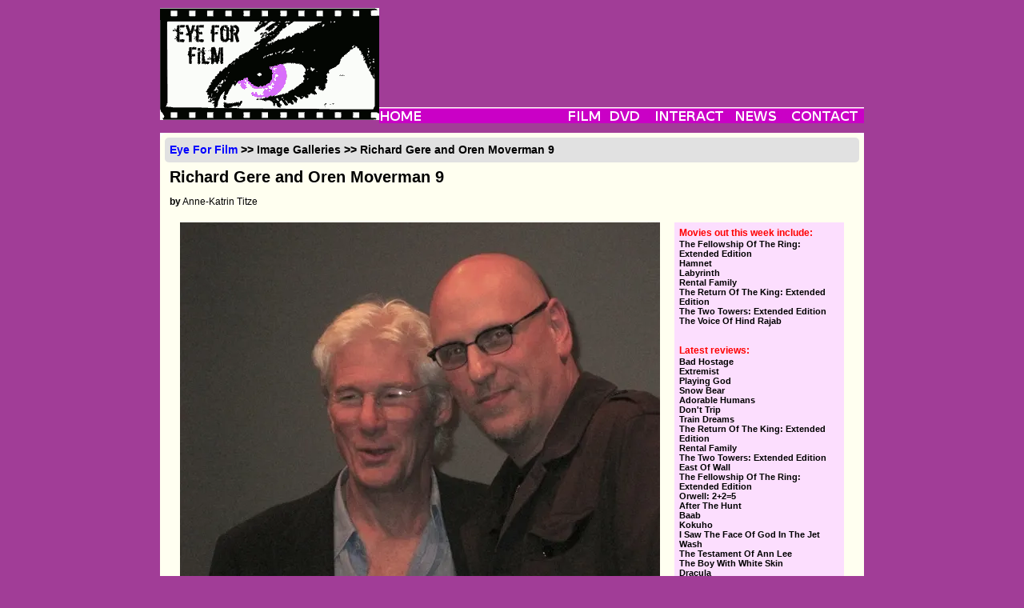

--- FILE ---
content_type: text/html; charset=utf-8
request_url: https://www.eyeforfilm.co.uk/gallery/image/13532
body_size: 7015
content:
<!DOCTYPE html>
<html lang="en">
    <head>
        <title>
            Eye For Film: Richard Gere and Oren Moverman 9
        </title>
        <meta name="google-site-verification"
              content="WNyz9zk_sd5-_PYyE6HZgFGRYmKDR9YaFjWzhIGWivs" />
        
        
        <meta charset="utf-8">
        
            <link rel="stylesheet"
                  type="text/css"
                  media="screen"
                  href="/site_media/site_css.css" />
        
        <link rel="icon" href="/images/favicon.ico" type="image/x-icon" />
        <link type="application/rss+xml"
              rel="alternate"
              title="rss"
              href="/rss_feed.php" />
        
        
    </head>
    <body>
        <div id="allContent">
            
                <div id="topMenu">
    <div id="logo">
        <a href="/">
            <img src="/images/weblogo.png" alt="Eye For Film" />
        </a>
    </div>
    <div id="topMenuUp">
        
            <div style="text-align:center;">
     <script async
             src="https://pagead2.googlesyndication.com/pagead/js/adsbygoogle.js?client=ca-pub-5194852746603783"
             crossorigin="anonymous"></script>
     <!-- Main Banner -->
     <ins class="adsbygoogle"
          style="display:inline-block;
                 width:550px;
                 height:90px"
          data-ad-client="ca-pub-5194852746603783"
          data-ad-slot="0307371797"></ins>
     <script>(adsbygoogle = window.adsbygoogle || []).push({});</script>
</div>

        
    </div>
    <!-- navbar begin -->
    <div id="topMenuDown">
        <ul id="nav">
            <li>
                <a href="/">
                    <img src="/images/navbarh0v0.png" alt="Home" />
                </a>
            </li>
            <li>
                <img class="menubarspacer"
                     src="/images/navbarh0v1.png"
                     style="width:177px"
                     alt="" />
            </li>
            <li>
                <a href="/out_now">
                    <img src="/images/navbarh0v2.png" alt="Film" />
                </a>
                <ul class="menulist">
                    <li>
                        <a href="/out_now">OUT NOW</a>
                    </li>
                    <li>
                        <a href="/coming_soon">COMING SOON</a>
                    </li>
                    <li>
                        <a href="/out_now_us">OUT NOW - US</a>
                    </li>
                    <li>
                        <a href="/coming_soon_us">COMING SOON - US</a>
                    </li>
                    <li>
                        <a href="/festivals">FESTIVALS</a>
                    </li>
                    <li>
                        <a href="/archive">ARCHIVE</a>
                    </li>
                </ul>
            </li>
            <li>
                <a href="/latest_dvd">
                    <img src="/images/navbarh0v3.png" alt="DVD" />
                </a>
                <ul class="menulist">
                    <li>
                        <a href="/latest_dvd">OUT NOW</a>
                    </li>
                    <li>
                        <a href="/archive/dvd">ARCHIVE</a>
                    </li>
                </ul>
            </li>
            <li>
                <a href="/comps/">
                    <img src="/images/navbarh0v4.png" alt="Interact" />
                </a>
                <ul class="menulist">
                    <li>
                        <a href="/comps/">COMPETITIONS</a>
                    </li>
                    <li>
                        <a href="/comps/register/">NEWSLETTER</a>
                    </li>
                </ul>
            </li>
            <li>
                <a href="/newsfeature">
                    <img src="/images/navbarh0v5.png" alt="News" />
                </a>
                <ul class="menulist">
                    <li>
                        <a href="/news/archive">NEWS</a>
                    </li>
                    <li>
                        <a href="/feature/archive/">FEATURES</a>
                    </li>
                    <li>
                        <a href="/gallery/archive">GALLERIES</a>
                    </li>
                </ul>
            </li>
            <li>
                <a href="/contact/">
                    <img src="/images/navbarh0v7.png" alt="Contact" />
                </a>
                <ul class="menulist">
                    <li>
                        <a href="/contact/">ABOUT US</a>
                    </li>
                    <li>
                        <a href="/contact/editorial">EDITORIAL</a>
                    </li>
                    <li>
                        <a href="/contact/advertise">ADVERTISE</a>
                    </li>
                    <li>
                        <a href="/contact/privacy">PRIVACY</a>
                    </li>
                </ul>
            </li>
        </ul>
        <!-- navbar end -->
    </div>
</div>

            
            <div id="mainContent">
                
    <div class="borderlesscontainer">
        
    <h2 class="breadcrumbs">
        <a href="/">Eye For Film</a> &gt;&gt; Image Galleries
        &gt;&gt; Richard Gere and Oren Moverman 9
    </h2>

        
    <div id="articleTitle">
        <h1 class="articleTitleText">Richard Gere and Oren Moverman 9</h1>
        
            <p>
                <strong>by</strong> Anne-Katrin Titze
            </p>
        
        
    </div>

        <div class="articletext">
            
                
                
                
    <div style="text-align:center">
        <a href="/images/newsite/Richard_Gere_Oren_Moverman.jpg">
            <img src="/images/newsite/Richard_Gere_Oren_Moverman_600.webp">
        </a>
        <br />
        <p>Puzzle co-screenwriter Oren Moverman with his The Dinner and Time Out of Mind star Richard Gere</p>
    </div>
    <div style="text-align:center;">
     <script async
             src="https://pagead2.googlesyndication.com/pagead/js/adsbygoogle.js?client=ca-pub-5194852746603783"
             crossorigin="anonymous"></script>
     <!-- Main Banner -->
     <ins class="adsbygoogle"
          style="display:inline-block;
                 width:550px;
                 height:90px"
          data-ad-client="ca-pub-5194852746603783"
          data-ad-slot="0307371797"></ins>
     <script>(adsbygoogle = window.adsbygoogle || []).push({});</script>
</div>


                
                    
<div class="bookmarks">
    <div class="bookmarkheader">Share this with others on...</div>
    <ul>
        <li>
            <img src="/images/design/delicious.png" alt="del.icio.us" />
            <a rel="external"
               title="Post this to Delicious"
               href="https://del.icio.us/post?url= http://www.eyeforfilm.co.uk/gallery/image/13532">Delicious</a>
        </li>
        <li>
            <img src="/images/design/digg.png" alt="digg this" />
            <a rel="external"
               title="Post this to Digg"
               href="https://digg.com/submit?url=http://www.eyeforfilm.co.uk/gallery/image/13532">Digg</a>
        </li>
        <li>
            <img src="/images/design/facebook.png" alt="Post to Facebook" />
            <a rel="external"
               title="Post this to Facebook"
               href="https://www.facebook.com/sharer.php?u=http://www.eyeforfilm.co.uk/gallery/image/13532">Facebook</a>
        </li>
        <li>
            <img src="/images/design/reddit.png" alt="Reddit" />
            <a rel="external"
               title="Post this to reddit"
               href="https://reddit.com/submit?url=http://www.eyeforfilm.co.uk/gallery/image/13532">reddit</a>
        </li>
        <li>
            <img src="/images/design/stumbleupon.png" alt="Stumbleupon" />
            <a rel="external"
               title="Post this to StumbleUpon"
               href="https://www.stumbleupon.com/submit?url=http://www.eyeforfilm.co.uk/gallery/image/13532">StumbleUpon</a>
        </li>
    </ul>
</div>

                
            
        </div>
        
            <div class="secondaryinfo">
                
                    

<script src="https://www.gmodules.com/ig/ifr?url=http://www.google.com/ig/modules/translatemypage.xml&amp;amp;up_source_language=en&amp;w=160&amp;h=60&amp;title=&amp;border=&amp;output=js"></script>



    <div class="reviews-sidebar">
        <p>Movies out this week include:</p>
        
            <a onmouseover="return escape(&#x27;&lt;p&gt;Tellingly, despite all this extra material, the film does not feel slower and does not become boring. If anything, it’s better balanced, with a more fluid sense of momentum.&lt;/p&gt;&lt;p class=\&#x27;quoter\&#x27;&gt;~  Jennie Kermode - &lt;img src=\&#x27;/new_site_media/images/design/star-fill.svg\&#x27; alt=\&#x27;*\&#x27; style=\&#x27;width: 10px; height: 10px; padding: 0.5px;\&#x27; /&gt;&lt;img src=\&#x27;/new_site_media/images/design/star-fill.svg\&#x27; alt=\&#x27;*\&#x27; style=\&#x27;width: 10px; height: 10px; padding: 0.5px;\&#x27; /&gt;&lt;img src=\&#x27;/new_site_media/images/design/star-fill.svg\&#x27; alt=\&#x27;*\&#x27; style=\&#x27;width: 10px; height: 10px; padding: 0.5px;\&#x27; /&gt;&lt;img src=\&#x27;/new_site_media/images/design/star-fill.svg\&#x27; alt=\&#x27;*\&#x27; style=\&#x27;width: 10px; height: 10px; padding: 0.5px;\&#x27; /&gt;&lt;img src=\&#x27;/new_site_media/images/design/star-fill.svg\&#x27; alt=\&#x27;*\&#x27; style=\&#x27;width: 10px; height: 10px; padding: 0.5px;\&#x27; /&gt;&lt;/p&gt; &#x27;)"
               href='/review/the-fellowship-of-the-ring-extended-edition-2001-film-review-by-jennie-kermode'>The Fellowship Of The Ring: Extended Edition</a>
        
            <a onmouseover="return escape(&#x27;&lt;p&gt;The adaptation feels oddly timid and selective.&lt;/p&gt;&lt;p class=\&#x27;quoter\&#x27;&gt;~  Edin Custo - &lt;img src=\&#x27;/new_site_media/images/design/star-fill.svg\&#x27; alt=\&#x27;*\&#x27; style=\&#x27;width: 10px; height: 10px; padding: 0.5px;\&#x27; /&gt;&lt;img src=\&#x27;/new_site_media/images/design/star-fill.svg\&#x27; alt=\&#x27;*\&#x27; style=\&#x27;width: 10px; height: 10px; padding: 0.5px;\&#x27; /&gt;&lt;img src=\&#x27;/new_site_media/images/design/star.svg\&#x27; alt=\&#x27;\&#x27; style=\&#x27;width: 10px; height: 10px; padding: 0.5px;\&#x27; /&gt;&lt;img src=\&#x27;/new_site_media/images/design/star.svg\&#x27; alt=\&#x27;\&#x27; style=\&#x27;width: 10px; height: 10px; padding: 0.5px;\&#x27; /&gt;&lt;img src=\&#x27;/new_site_media/images/design/star.svg\&#x27; alt=\&#x27;\&#x27; style=\&#x27;width: 10px; height: 10px; padding: 0.5px;\&#x27; /&gt;&lt;/p&gt; &#x27;)"
               href='/review/hamnet-2025-film-review-by-edin-custo'>Hamnet</a>
        
            <a onmouseover="return escape(&#x27;&lt;p&gt;There are many scenes delightful to young children which older viewers will find shallow and gimmicky, whilst the younger ones will be left puzzled and bored by the strange romance between Sarah and her enemy.&lt;/p&gt;&lt;p class=\&#x27;quoter\&#x27;&gt;~  Jennie Kermode - &lt;img src=\&#x27;/new_site_media/images/design/star-fill.svg\&#x27; alt=\&#x27;*\&#x27; style=\&#x27;width: 10px; height: 10px; padding: 0.5px;\&#x27; /&gt;&lt;img src=\&#x27;/new_site_media/images/design/star-fill.svg\&#x27; alt=\&#x27;*\&#x27; style=\&#x27;width: 10px; height: 10px; padding: 0.5px;\&#x27; /&gt;&lt;img src=\&#x27;/new_site_media/images/design/star-fill.svg\&#x27; alt=\&#x27;*\&#x27; style=\&#x27;width: 10px; height: 10px; padding: 0.5px;\&#x27; /&gt;&lt;img src=\&#x27;/new_site_media/images/design/star.svg\&#x27; alt=\&#x27;\&#x27; style=\&#x27;width: 10px; height: 10px; padding: 0.5px;\&#x27; /&gt;&lt;img src=\&#x27;/new_site_media/images/design/star.svg\&#x27; alt=\&#x27;\&#x27; style=\&#x27;width: 10px; height: 10px; padding: 0.5px;\&#x27; /&gt;&lt;/p&gt; &#x27;)"
               href='/review/labyrinth-film-review-by-jennie-kermode'>Labyrinth</a>
        
            <a onmouseover="return escape(&#x27;&lt;p&gt;It’s not a showy performance, but it’s a standout.&lt;/p&gt;&lt;p class=\&#x27;quoter\&#x27;&gt;~  Jennie Kermode - &lt;img src=\&#x27;/new_site_media/images/design/star-fill.svg\&#x27; alt=\&#x27;*\&#x27; style=\&#x27;width: 10px; height: 10px; padding: 0.5px;\&#x27; /&gt;&lt;img src=\&#x27;/new_site_media/images/design/star-fill.svg\&#x27; alt=\&#x27;*\&#x27; style=\&#x27;width: 10px; height: 10px; padding: 0.5px;\&#x27; /&gt;&lt;img src=\&#x27;/new_site_media/images/design/star-fill.svg\&#x27; alt=\&#x27;*\&#x27; style=\&#x27;width: 10px; height: 10px; padding: 0.5px;\&#x27; /&gt;&lt;img src=\&#x27;/new_site_media/images/design/star-fill.svg\&#x27; alt=\&#x27;*\&#x27; style=\&#x27;width: 10px; height: 10px; padding: 0.5px;\&#x27; /&gt;&lt;img src=\&#x27;/new_site_media/images/design/star-half.svg\&#x27; alt=\&#x27;1/2\&#x27; style=\&#x27;width: 10px; height: 10px; padding: 0.5px;\&#x27; /&gt;&lt;/p&gt; &#x27;)"
               href='/review/rental-family-2025-film-review-by-jennie-kermode'>Rental Family</a>
        
            <a onmouseover="return escape(&#x27;&lt;p&gt;Numerous small changes work together to change the character of the battle.&lt;/p&gt;&lt;p class=\&#x27;quoter\&#x27;&gt;~  Jennie Kermode - &lt;img src=\&#x27;/new_site_media/images/design/star-fill.svg\&#x27; alt=\&#x27;*\&#x27; style=\&#x27;width: 10px; height: 10px; padding: 0.5px;\&#x27; /&gt;&lt;img src=\&#x27;/new_site_media/images/design/star-fill.svg\&#x27; alt=\&#x27;*\&#x27; style=\&#x27;width: 10px; height: 10px; padding: 0.5px;\&#x27; /&gt;&lt;img src=\&#x27;/new_site_media/images/design/star-fill.svg\&#x27; alt=\&#x27;*\&#x27; style=\&#x27;width: 10px; height: 10px; padding: 0.5px;\&#x27; /&gt;&lt;img src=\&#x27;/new_site_media/images/design/star-fill.svg\&#x27; alt=\&#x27;*\&#x27; style=\&#x27;width: 10px; height: 10px; padding: 0.5px;\&#x27; /&gt;&lt;img src=\&#x27;/new_site_media/images/design/star-fill.svg\&#x27; alt=\&#x27;*\&#x27; style=\&#x27;width: 10px; height: 10px; padding: 0.5px;\&#x27; /&gt;&lt;/p&gt; &#x27;)"
               href='/review/the-return-of-the-king-extended-edition-2003-film-review-by-jennie-kermode'>The Return Of The King: Extended Edition</a>
        
            <a onmouseover="return escape(&#x27;&lt;p&gt;There is more world building here than in any other part of the trilogy, and the additional material means it’s better balanced with character development.&lt;/p&gt;&lt;p class=\&#x27;quoter\&#x27;&gt;~  Jennie Kermode - &lt;img src=\&#x27;/new_site_media/images/design/star-fill.svg\&#x27; alt=\&#x27;*\&#x27; style=\&#x27;width: 10px; height: 10px; padding: 0.5px;\&#x27; /&gt;&lt;img src=\&#x27;/new_site_media/images/design/star-fill.svg\&#x27; alt=\&#x27;*\&#x27; style=\&#x27;width: 10px; height: 10px; padding: 0.5px;\&#x27; /&gt;&lt;img src=\&#x27;/new_site_media/images/design/star-fill.svg\&#x27; alt=\&#x27;*\&#x27; style=\&#x27;width: 10px; height: 10px; padding: 0.5px;\&#x27; /&gt;&lt;img src=\&#x27;/new_site_media/images/design/star-fill.svg\&#x27; alt=\&#x27;*\&#x27; style=\&#x27;width: 10px; height: 10px; padding: 0.5px;\&#x27; /&gt;&lt;img src=\&#x27;/new_site_media/images/design/star-half.svg\&#x27; alt=\&#x27;1/2\&#x27; style=\&#x27;width: 10px; height: 10px; padding: 0.5px;\&#x27; /&gt;&lt;/p&gt; &#x27;)"
               href='/review/the-two-towers-extended-edition-2002-film-review-by-jennie-kermode'>The Two Towers: Extended Edition</a>
        
            <a onmouseover="return escape(&#x27;&lt;p&gt;There is some very good work here, and all of it tempered where it needs to be, to give due prominence to Hind herself.&lt;/p&gt;&lt;p class=\&#x27;quoter\&#x27;&gt;~  Jennie Kermode - &lt;img src=\&#x27;/new_site_media/images/design/star-fill.svg\&#x27; alt=\&#x27;*\&#x27; style=\&#x27;width: 10px; height: 10px; padding: 0.5px;\&#x27; /&gt;&lt;img src=\&#x27;/new_site_media/images/design/star-fill.svg\&#x27; alt=\&#x27;*\&#x27; style=\&#x27;width: 10px; height: 10px; padding: 0.5px;\&#x27; /&gt;&lt;img src=\&#x27;/new_site_media/images/design/star-fill.svg\&#x27; alt=\&#x27;*\&#x27; style=\&#x27;width: 10px; height: 10px; padding: 0.5px;\&#x27; /&gt;&lt;img src=\&#x27;/new_site_media/images/design/star-fill.svg\&#x27; alt=\&#x27;*\&#x27; style=\&#x27;width: 10px; height: 10px; padding: 0.5px;\&#x27; /&gt;&lt;img src=\&#x27;/new_site_media/images/design/star-fill.svg\&#x27; alt=\&#x27;*\&#x27; style=\&#x27;width: 10px; height: 10px; padding: 0.5px;\&#x27; /&gt;&lt;/p&gt; &#x27;)"
               href='/review/the-voice-of-hind-rajab-2025-film-review-by-jennie-kermode'>The Voice Of Hind Rajab</a>
        
    </div>



    
    
    
        <div class="reviews-sidebar">
            <p>Latest reviews:</p>
            
                <a onmouseover="return escape(&#x27;&lt;p&gt;Thorough and forthright.&lt;/p&gt;&lt;p class=\&#x27;quoter\&#x27;&gt;~  Jennie Kermode - &lt;img src=\&#x27;/new_site_media/images/design/star-fill.svg\&#x27; alt=\&#x27;*\&#x27; style=\&#x27;width: 10px; height: 10px; padding: 0.5px;\&#x27; /&gt;&lt;img src=\&#x27;/new_site_media/images/design/star-fill.svg\&#x27; alt=\&#x27;*\&#x27; style=\&#x27;width: 10px; height: 10px; padding: 0.5px;\&#x27; /&gt;&lt;img src=\&#x27;/new_site_media/images/design/star-fill.svg\&#x27; alt=\&#x27;*\&#x27; style=\&#x27;width: 10px; height: 10px; padding: 0.5px;\&#x27; /&gt;&lt;img src=\&#x27;/new_site_media/images/design/star-fill.svg\&#x27; alt=\&#x27;*\&#x27; style=\&#x27;width: 10px; height: 10px; padding: 0.5px;\&#x27; /&gt;&lt;img src=\&#x27;/new_site_media/images/design/star-half.svg\&#x27; alt=\&#x27;1/2\&#x27; style=\&#x27;width: 10px; height: 10px; padding: 0.5px;\&#x27; /&gt;&lt;/p&gt; &#x27;)"
                   href="/review/bad-hostage-2024-film-review-by-jennie-kermode">Bad Hostage</a>
            
                <a onmouseover="return escape(&#x27;&lt;p&gt;The contrast between modern facilities and regressive culture makes a wider point, whilst the strangeness of living with it is reflected in the final scene.&lt;/p&gt;&lt;p class=\&#x27;quoter\&#x27;&gt;~  Jennie Kermode - &lt;img src=\&#x27;/new_site_media/images/design/star-fill.svg\&#x27; alt=\&#x27;*\&#x27; style=\&#x27;width: 10px; height: 10px; padding: 0.5px;\&#x27; /&gt;&lt;img src=\&#x27;/new_site_media/images/design/star-fill.svg\&#x27; alt=\&#x27;*\&#x27; style=\&#x27;width: 10px; height: 10px; padding: 0.5px;\&#x27; /&gt;&lt;img src=\&#x27;/new_site_media/images/design/star-fill.svg\&#x27; alt=\&#x27;*\&#x27; style=\&#x27;width: 10px; height: 10px; padding: 0.5px;\&#x27; /&gt;&lt;img src=\&#x27;/new_site_media/images/design/star-half.svg\&#x27; alt=\&#x27;1/2\&#x27; style=\&#x27;width: 10px; height: 10px; padding: 0.5px;\&#x27; /&gt;&lt;img src=\&#x27;/new_site_media/images/design/star.svg\&#x27; alt=\&#x27;\&#x27; style=\&#x27;width: 10px; height: 10px; padding: 0.5px;\&#x27; /&gt;&lt;/p&gt; &#x27;)"
                   href="/review/extremist-2025-film-review-by-jennie-kermode">Extremist</a>
            
                <a onmouseover="return escape(&#x27;&lt;p&gt;It’s really a multiplicity of interconnected stories.&lt;/p&gt;&lt;p class=\&#x27;quoter\&#x27;&gt;~  Jennie Kermode - &lt;img src=\&#x27;/new_site_media/images/design/star-fill.svg\&#x27; alt=\&#x27;*\&#x27; style=\&#x27;width: 10px; height: 10px; padding: 0.5px;\&#x27; /&gt;&lt;img src=\&#x27;/new_site_media/images/design/star-fill.svg\&#x27; alt=\&#x27;*\&#x27; style=\&#x27;width: 10px; height: 10px; padding: 0.5px;\&#x27; /&gt;&lt;img src=\&#x27;/new_site_media/images/design/star-fill.svg\&#x27; alt=\&#x27;*\&#x27; style=\&#x27;width: 10px; height: 10px; padding: 0.5px;\&#x27; /&gt;&lt;img src=\&#x27;/new_site_media/images/design/star-fill.svg\&#x27; alt=\&#x27;*\&#x27; style=\&#x27;width: 10px; height: 10px; padding: 0.5px;\&#x27; /&gt;&lt;img src=\&#x27;/new_site_media/images/design/star-fill.svg\&#x27; alt=\&#x27;*\&#x27; style=\&#x27;width: 10px; height: 10px; padding: 0.5px;\&#x27; /&gt;&lt;/p&gt; &#x27;)"
                   href="/review/playing-god-2024-film-review-by-jennie-kermode">Playing God</a>
            
                <a onmouseover="return escape(&#x27;&lt;p&gt;Snow Bear has an old fashioned quality which stands out in today’s landscape.&lt;/p&gt;&lt;p class=\&#x27;quoter\&#x27;&gt;~  Jennie Kermode - &lt;img src=\&#x27;/new_site_media/images/design/star-fill.svg\&#x27; alt=\&#x27;*\&#x27; style=\&#x27;width: 10px; height: 10px; padding: 0.5px;\&#x27; /&gt;&lt;img src=\&#x27;/new_site_media/images/design/star-fill.svg\&#x27; alt=\&#x27;*\&#x27; style=\&#x27;width: 10px; height: 10px; padding: 0.5px;\&#x27; /&gt;&lt;img src=\&#x27;/new_site_media/images/design/star-fill.svg\&#x27; alt=\&#x27;*\&#x27; style=\&#x27;width: 10px; height: 10px; padding: 0.5px;\&#x27; /&gt;&lt;img src=\&#x27;/new_site_media/images/design/star-fill.svg\&#x27; alt=\&#x27;*\&#x27; style=\&#x27;width: 10px; height: 10px; padding: 0.5px;\&#x27; /&gt;&lt;img src=\&#x27;/new_site_media/images/design/star.svg\&#x27; alt=\&#x27;\&#x27; style=\&#x27;width: 10px; height: 10px; padding: 0.5px;\&#x27; /&gt;&lt;/p&gt; &#x27;)"
                   href="/review/snow-bear-2025-film-review-by-jennie-kermode">Snow Bear</a>
            
                <a onmouseover="return escape(&#x27;&lt;p&gt;For an anthology movie, Adorable Humans is pretty consistent both in the terms of style and substance.&lt;/p&gt;&lt;p class=\&#x27;quoter\&#x27;&gt;~  Marko Stojiljkovic - &lt;img src=\&#x27;/new_site_media/images/design/star-fill.svg\&#x27; alt=\&#x27;*\&#x27; style=\&#x27;width: 10px; height: 10px; padding: 0.5px;\&#x27; /&gt;&lt;img src=\&#x27;/new_site_media/images/design/star-fill.svg\&#x27; alt=\&#x27;*\&#x27; style=\&#x27;width: 10px; height: 10px; padding: 0.5px;\&#x27; /&gt;&lt;img src=\&#x27;/new_site_media/images/design/star-fill.svg\&#x27; alt=\&#x27;*\&#x27; style=\&#x27;width: 10px; height: 10px; padding: 0.5px;\&#x27; /&gt;&lt;img src=\&#x27;/new_site_media/images/design/star-half.svg\&#x27; alt=\&#x27;1/2\&#x27; style=\&#x27;width: 10px; height: 10px; padding: 0.5px;\&#x27; /&gt;&lt;img src=\&#x27;/new_site_media/images/design/star.svg\&#x27; alt=\&#x27;\&#x27; style=\&#x27;width: 10px; height: 10px; padding: 0.5px;\&#x27; /&gt;&lt;/p&gt; &#x27;)"
                   href="/review/adorable-humans-2025-film-review-by-marko-stojiljkovic">Adorable Humans</a>
            
                <a onmouseover="return escape(&#x27;&lt;p&gt;Kugelman makes a cardinal mistake in the character development department and with casting choices.&lt;/p&gt;&lt;p class=\&#x27;quoter\&#x27;&gt;~  Marko Stojiljkovic - &lt;img src=\&#x27;/new_site_media/images/design/star-fill.svg\&#x27; alt=\&#x27;*\&#x27; style=\&#x27;width: 10px; height: 10px; padding: 0.5px;\&#x27; /&gt;&lt;img src=\&#x27;/new_site_media/images/design/star-fill.svg\&#x27; alt=\&#x27;*\&#x27; style=\&#x27;width: 10px; height: 10px; padding: 0.5px;\&#x27; /&gt;&lt;img src=\&#x27;/new_site_media/images/design/star.svg\&#x27; alt=\&#x27;\&#x27; style=\&#x27;width: 10px; height: 10px; padding: 0.5px;\&#x27; /&gt;&lt;img src=\&#x27;/new_site_media/images/design/star.svg\&#x27; alt=\&#x27;\&#x27; style=\&#x27;width: 10px; height: 10px; padding: 0.5px;\&#x27; /&gt;&lt;img src=\&#x27;/new_site_media/images/design/star.svg\&#x27; alt=\&#x27;\&#x27; style=\&#x27;width: 10px; height: 10px; padding: 0.5px;\&#x27; /&gt;&lt;/p&gt; &#x27;)"
                   href="/review/dont-trip-2025-film-review-by-marko-stojiljkovic">Don&#x27;t Trip</a>
            
                <a onmouseover="return escape(&#x27;&lt;p&gt;There are no doubt those who would argue this magic-hour drenched vision of America through the 1900s is a bit too chocolate-boxy for their liking but the weight of tradition can exert an impressive pull and does so here.&lt;/p&gt;&lt;p class=\&#x27;quoter\&#x27;&gt;~  Amber Wilkinson - &lt;img src=\&#x27;/new_site_media/images/design/star-fill.svg\&#x27; alt=\&#x27;*\&#x27; style=\&#x27;width: 10px; height: 10px; padding: 0.5px;\&#x27; /&gt;&lt;img src=\&#x27;/new_site_media/images/design/star-fill.svg\&#x27; alt=\&#x27;*\&#x27; style=\&#x27;width: 10px; height: 10px; padding: 0.5px;\&#x27; /&gt;&lt;img src=\&#x27;/new_site_media/images/design/star-fill.svg\&#x27; alt=\&#x27;*\&#x27; style=\&#x27;width: 10px; height: 10px; padding: 0.5px;\&#x27; /&gt;&lt;img src=\&#x27;/new_site_media/images/design/star-fill.svg\&#x27; alt=\&#x27;*\&#x27; style=\&#x27;width: 10px; height: 10px; padding: 0.5px;\&#x27; /&gt;&lt;img src=\&#x27;/new_site_media/images/design/star.svg\&#x27; alt=\&#x27;\&#x27; style=\&#x27;width: 10px; height: 10px; padding: 0.5px;\&#x27; /&gt;&lt;/p&gt; &#x27;)"
                   href="/review/train-dreams-2025-film-review-by-amber-wilkinson">Train Dreams</a>
            
                <a onmouseover="return escape(&#x27;&lt;p&gt;Numerous small changes work together to change the character of the battle.&lt;/p&gt;&lt;p class=\&#x27;quoter\&#x27;&gt;~  Jennie Kermode - &lt;img src=\&#x27;/new_site_media/images/design/star-fill.svg\&#x27; alt=\&#x27;*\&#x27; style=\&#x27;width: 10px; height: 10px; padding: 0.5px;\&#x27; /&gt;&lt;img src=\&#x27;/new_site_media/images/design/star-fill.svg\&#x27; alt=\&#x27;*\&#x27; style=\&#x27;width: 10px; height: 10px; padding: 0.5px;\&#x27; /&gt;&lt;img src=\&#x27;/new_site_media/images/design/star-fill.svg\&#x27; alt=\&#x27;*\&#x27; style=\&#x27;width: 10px; height: 10px; padding: 0.5px;\&#x27; /&gt;&lt;img src=\&#x27;/new_site_media/images/design/star-fill.svg\&#x27; alt=\&#x27;*\&#x27; style=\&#x27;width: 10px; height: 10px; padding: 0.5px;\&#x27; /&gt;&lt;img src=\&#x27;/new_site_media/images/design/star-fill.svg\&#x27; alt=\&#x27;*\&#x27; style=\&#x27;width: 10px; height: 10px; padding: 0.5px;\&#x27; /&gt;&lt;/p&gt; &#x27;)"
                   href="/review/the-return-of-the-king-extended-edition-2003-film-review-by-jennie-kermode">The Return Of The King: Extended Edition</a>
            
                <a onmouseover="return escape(&#x27;&lt;p&gt;It’s not a showy performance, but it’s a standout.&lt;/p&gt;&lt;p class=\&#x27;quoter\&#x27;&gt;~  Jennie Kermode - &lt;img src=\&#x27;/new_site_media/images/design/star-fill.svg\&#x27; alt=\&#x27;*\&#x27; style=\&#x27;width: 10px; height: 10px; padding: 0.5px;\&#x27; /&gt;&lt;img src=\&#x27;/new_site_media/images/design/star-fill.svg\&#x27; alt=\&#x27;*\&#x27; style=\&#x27;width: 10px; height: 10px; padding: 0.5px;\&#x27; /&gt;&lt;img src=\&#x27;/new_site_media/images/design/star-fill.svg\&#x27; alt=\&#x27;*\&#x27; style=\&#x27;width: 10px; height: 10px; padding: 0.5px;\&#x27; /&gt;&lt;img src=\&#x27;/new_site_media/images/design/star-fill.svg\&#x27; alt=\&#x27;*\&#x27; style=\&#x27;width: 10px; height: 10px; padding: 0.5px;\&#x27; /&gt;&lt;img src=\&#x27;/new_site_media/images/design/star-half.svg\&#x27; alt=\&#x27;1/2\&#x27; style=\&#x27;width: 10px; height: 10px; padding: 0.5px;\&#x27; /&gt;&lt;/p&gt; &#x27;)"
                   href="/review/rental-family-2025-film-review-by-jennie-kermode">Rental Family</a>
            
                <a onmouseover="return escape(&#x27;&lt;p&gt;There is more world building here than in any other part of the trilogy, and the additional material means it’s better balanced with character development.&lt;/p&gt;&lt;p class=\&#x27;quoter\&#x27;&gt;~  Jennie Kermode - &lt;img src=\&#x27;/new_site_media/images/design/star-fill.svg\&#x27; alt=\&#x27;*\&#x27; style=\&#x27;width: 10px; height: 10px; padding: 0.5px;\&#x27; /&gt;&lt;img src=\&#x27;/new_site_media/images/design/star-fill.svg\&#x27; alt=\&#x27;*\&#x27; style=\&#x27;width: 10px; height: 10px; padding: 0.5px;\&#x27; /&gt;&lt;img src=\&#x27;/new_site_media/images/design/star-fill.svg\&#x27; alt=\&#x27;*\&#x27; style=\&#x27;width: 10px; height: 10px; padding: 0.5px;\&#x27; /&gt;&lt;img src=\&#x27;/new_site_media/images/design/star-fill.svg\&#x27; alt=\&#x27;*\&#x27; style=\&#x27;width: 10px; height: 10px; padding: 0.5px;\&#x27; /&gt;&lt;img src=\&#x27;/new_site_media/images/design/star-half.svg\&#x27; alt=\&#x27;1/2\&#x27; style=\&#x27;width: 10px; height: 10px; padding: 0.5px;\&#x27; /&gt;&lt;/p&gt; &#x27;)"
                   href="/review/the-two-towers-extended-edition-2002-film-review-by-jennie-kermode">The Two Towers: Extended Edition</a>
            
                <a onmouseover="return escape(&#x27;&lt;p&gt;There’s a particularity about this place that is etched into the screen.&lt;/p&gt;&lt;p class=\&#x27;quoter\&#x27;&gt;~  Jennie Kermode - &lt;img src=\&#x27;/new_site_media/images/design/star-fill.svg\&#x27; alt=\&#x27;*\&#x27; style=\&#x27;width: 10px; height: 10px; padding: 0.5px;\&#x27; /&gt;&lt;img src=\&#x27;/new_site_media/images/design/star-fill.svg\&#x27; alt=\&#x27;*\&#x27; style=\&#x27;width: 10px; height: 10px; padding: 0.5px;\&#x27; /&gt;&lt;img src=\&#x27;/new_site_media/images/design/star-fill.svg\&#x27; alt=\&#x27;*\&#x27; style=\&#x27;width: 10px; height: 10px; padding: 0.5px;\&#x27; /&gt;&lt;img src=\&#x27;/new_site_media/images/design/star-fill.svg\&#x27; alt=\&#x27;*\&#x27; style=\&#x27;width: 10px; height: 10px; padding: 0.5px;\&#x27; /&gt;&lt;img src=\&#x27;/new_site_media/images/design/star.svg\&#x27; alt=\&#x27;\&#x27; style=\&#x27;width: 10px; height: 10px; padding: 0.5px;\&#x27; /&gt;&lt;/p&gt; &#x27;)"
                   href="/review/east-of-wall-2025-film-review-by-jennie-kermode">East Of Wall</a>
            
                <a onmouseover="return escape(&#x27;&lt;p&gt;Tellingly, despite all this extra material, the film does not feel slower and does not become boring. If anything, it’s better balanced, with a more fluid sense of momentum.&lt;/p&gt;&lt;p class=\&#x27;quoter\&#x27;&gt;~  Jennie Kermode - &lt;img src=\&#x27;/new_site_media/images/design/star-fill.svg\&#x27; alt=\&#x27;*\&#x27; style=\&#x27;width: 10px; height: 10px; padding: 0.5px;\&#x27; /&gt;&lt;img src=\&#x27;/new_site_media/images/design/star-fill.svg\&#x27; alt=\&#x27;*\&#x27; style=\&#x27;width: 10px; height: 10px; padding: 0.5px;\&#x27; /&gt;&lt;img src=\&#x27;/new_site_media/images/design/star-fill.svg\&#x27; alt=\&#x27;*\&#x27; style=\&#x27;width: 10px; height: 10px; padding: 0.5px;\&#x27; /&gt;&lt;img src=\&#x27;/new_site_media/images/design/star-fill.svg\&#x27; alt=\&#x27;*\&#x27; style=\&#x27;width: 10px; height: 10px; padding: 0.5px;\&#x27; /&gt;&lt;img src=\&#x27;/new_site_media/images/design/star-fill.svg\&#x27; alt=\&#x27;*\&#x27; style=\&#x27;width: 10px; height: 10px; padding: 0.5px;\&#x27; /&gt;&lt;/p&gt; &#x27;)"
                   href="/review/the-fellowship-of-the-ring-extended-edition-2001-film-review-by-jennie-kermode">The Fellowship Of The Ring: Extended Edition</a>
            
                <a onmouseover="return escape(&#x27;&lt;p&gt;Offers food for thought in the realm of a slightly ungainly and sprawling all-you-can-eat buffet rather than a satisfying sit-down feast.&lt;/p&gt;&lt;p class=\&#x27;quoter\&#x27;&gt;~  Amber Wilkinson - &lt;img src=\&#x27;/new_site_media/images/design/star-fill.svg\&#x27; alt=\&#x27;*\&#x27; style=\&#x27;width: 10px; height: 10px; padding: 0.5px;\&#x27; /&gt;&lt;img src=\&#x27;/new_site_media/images/design/star-fill.svg\&#x27; alt=\&#x27;*\&#x27; style=\&#x27;width: 10px; height: 10px; padding: 0.5px;\&#x27; /&gt;&lt;img src=\&#x27;/new_site_media/images/design/star-fill.svg\&#x27; alt=\&#x27;*\&#x27; style=\&#x27;width: 10px; height: 10px; padding: 0.5px;\&#x27; /&gt;&lt;img src=\&#x27;/new_site_media/images/design/star-half.svg\&#x27; alt=\&#x27;1/2\&#x27; style=\&#x27;width: 10px; height: 10px; padding: 0.5px;\&#x27; /&gt;&lt;img src=\&#x27;/new_site_media/images/design/star.svg\&#x27; alt=\&#x27;\&#x27; style=\&#x27;width: 10px; height: 10px; padding: 0.5px;\&#x27; /&gt;&lt;/p&gt; &#x27;)"
                   href="/review/orwell-225-2025-film-review-by-amber-wilkinson">Orwell: 2+2=5</a>
            
                <a onmouseover="return escape(&#x27;&lt;p&gt;Guadagnino is tilting at windmills and there isn’t even any wind.&lt;/p&gt;&lt;p class=\&#x27;quoter\&#x27;&gt;~  Jennie Kermode - &lt;img src=\&#x27;/new_site_media/images/design/star-fill.svg\&#x27; alt=\&#x27;*\&#x27; style=\&#x27;width: 10px; height: 10px; padding: 0.5px;\&#x27; /&gt;&lt;img src=\&#x27;/new_site_media/images/design/star-fill.svg\&#x27; alt=\&#x27;*\&#x27; style=\&#x27;width: 10px; height: 10px; padding: 0.5px;\&#x27; /&gt;&lt;img src=\&#x27;/new_site_media/images/design/star-half.svg\&#x27; alt=\&#x27;1/2\&#x27; style=\&#x27;width: 10px; height: 10px; padding: 0.5px;\&#x27; /&gt;&lt;img src=\&#x27;/new_site_media/images/design/star.svg\&#x27; alt=\&#x27;\&#x27; style=\&#x27;width: 10px; height: 10px; padding: 0.5px;\&#x27; /&gt;&lt;img src=\&#x27;/new_site_media/images/design/star.svg\&#x27; alt=\&#x27;\&#x27; style=\&#x27;width: 10px; height: 10px; padding: 0.5px;\&#x27; /&gt;&lt;/p&gt; &#x27;)"
                   href="/review/after-the-hunt-2025-film-review-by-jennie-kermode">After The Hunt</a>
            
                <a onmouseover="return escape(&#x27;&lt;p&gt;Al Kahja takes a confident but slow-burn approach.&lt;/p&gt;&lt;p class=\&#x27;quoter\&#x27;&gt;~  Amber Wilkinson - &lt;img src=\&#x27;/new_site_media/images/design/star-fill.svg\&#x27; alt=\&#x27;*\&#x27; style=\&#x27;width: 10px; height: 10px; padding: 0.5px;\&#x27; /&gt;&lt;img src=\&#x27;/new_site_media/images/design/star-fill.svg\&#x27; alt=\&#x27;*\&#x27; style=\&#x27;width: 10px; height: 10px; padding: 0.5px;\&#x27; /&gt;&lt;img src=\&#x27;/new_site_media/images/design/star-fill.svg\&#x27; alt=\&#x27;*\&#x27; style=\&#x27;width: 10px; height: 10px; padding: 0.5px;\&#x27; /&gt;&lt;img src=\&#x27;/new_site_media/images/design/star-fill.svg\&#x27; alt=\&#x27;*\&#x27; style=\&#x27;width: 10px; height: 10px; padding: 0.5px;\&#x27; /&gt;&lt;img src=\&#x27;/new_site_media/images/design/star.svg\&#x27; alt=\&#x27;\&#x27; style=\&#x27;width: 10px; height: 10px; padding: 0.5px;\&#x27; /&gt;&lt;/p&gt; &#x27;)"
                   href="/review/baab-2025-film-review-by-amber-wilkinson">Baab</a>
            
                <a onmouseover="return escape(&#x27;&lt;p&gt;The performances are thrilling, emotionally direct and physically exacting, but they function as narrative instruments too.&lt;/p&gt;&lt;p class=\&#x27;quoter\&#x27;&gt;~  Edin Custo - &lt;img src=\&#x27;/new_site_media/images/design/star-fill.svg\&#x27; alt=\&#x27;*\&#x27; style=\&#x27;width: 10px; height: 10px; padding: 0.5px;\&#x27; /&gt;&lt;img src=\&#x27;/new_site_media/images/design/star-fill.svg\&#x27; alt=\&#x27;*\&#x27; style=\&#x27;width: 10px; height: 10px; padding: 0.5px;\&#x27; /&gt;&lt;img src=\&#x27;/new_site_media/images/design/star-fill.svg\&#x27; alt=\&#x27;*\&#x27; style=\&#x27;width: 10px; height: 10px; padding: 0.5px;\&#x27; /&gt;&lt;img src=\&#x27;/new_site_media/images/design/star-fill.svg\&#x27; alt=\&#x27;*\&#x27; style=\&#x27;width: 10px; height: 10px; padding: 0.5px;\&#x27; /&gt;&lt;img src=\&#x27;/new_site_media/images/design/star-half.svg\&#x27; alt=\&#x27;1/2\&#x27; style=\&#x27;width: 10px; height: 10px; padding: 0.5px;\&#x27; /&gt;&lt;/p&gt; &#x27;)"
                   href="/review/kokuho-2025-film-review-by-edin-custo">Kokuho</a>
            
                <a onmouseover="return escape(&#x27;&lt;p&gt;As a ramble through ephemera, it won’t be for everyone but there’s a beguiling quality to many of the moments.&lt;/p&gt;&lt;p class=\&#x27;quoter\&#x27;&gt;~  Amber Wilkinson - &lt;img src=\&#x27;/new_site_media/images/design/star-fill.svg\&#x27; alt=\&#x27;*\&#x27; style=\&#x27;width: 10px; height: 10px; padding: 0.5px;\&#x27; /&gt;&lt;img src=\&#x27;/new_site_media/images/design/star-fill.svg\&#x27; alt=\&#x27;*\&#x27; style=\&#x27;width: 10px; height: 10px; padding: 0.5px;\&#x27; /&gt;&lt;img src=\&#x27;/new_site_media/images/design/star-fill.svg\&#x27; alt=\&#x27;*\&#x27; style=\&#x27;width: 10px; height: 10px; padding: 0.5px;\&#x27; /&gt;&lt;img src=\&#x27;/new_site_media/images/design/star-fill.svg\&#x27; alt=\&#x27;*\&#x27; style=\&#x27;width: 10px; height: 10px; padding: 0.5px;\&#x27; /&gt;&lt;img src=\&#x27;/new_site_media/images/design/star.svg\&#x27; alt=\&#x27;\&#x27; style=\&#x27;width: 10px; height: 10px; padding: 0.5px;\&#x27; /&gt;&lt;/p&gt; &#x27;)"
                   href="/review/i-saw-the-face-of-god-in-the-jet-wash-2025-film-review-by-amber-wilkinson">I Saw The Face Of God In The Jet Wash</a>
            
                <a onmouseover="return escape(&#x27;&lt;p&gt;Made with consummate care, the film stands out for its exquisite cinematography.&lt;/p&gt;&lt;p class=\&#x27;quoter\&#x27;&gt;~  Jennie Kermode - &lt;img src=\&#x27;/new_site_media/images/design/star-fill.svg\&#x27; alt=\&#x27;*\&#x27; style=\&#x27;width: 10px; height: 10px; padding: 0.5px;\&#x27; /&gt;&lt;img src=\&#x27;/new_site_media/images/design/star-fill.svg\&#x27; alt=\&#x27;*\&#x27; style=\&#x27;width: 10px; height: 10px; padding: 0.5px;\&#x27; /&gt;&lt;img src=\&#x27;/new_site_media/images/design/star-fill.svg\&#x27; alt=\&#x27;*\&#x27; style=\&#x27;width: 10px; height: 10px; padding: 0.5px;\&#x27; /&gt;&lt;img src=\&#x27;/new_site_media/images/design/star-fill.svg\&#x27; alt=\&#x27;*\&#x27; style=\&#x27;width: 10px; height: 10px; padding: 0.5px;\&#x27; /&gt;&lt;img src=\&#x27;/new_site_media/images/design/star.svg\&#x27; alt=\&#x27;\&#x27; style=\&#x27;width: 10px; height: 10px; padding: 0.5px;\&#x27; /&gt;&lt;/p&gt; &#x27;)"
                   href="/review/the-testament-of-ann-lee-2025-film-review-by-jennie-kermode">The Testament Of Ann Lee</a>
            
                <a onmouseover="return escape(&#x27;&lt;p&gt;With no means of situating events in a larger context, it’s all the easier to be overwhelmed by the sensory experience.&lt;/p&gt;&lt;p class=\&#x27;quoter\&#x27;&gt;~  Jennie Kermode - &lt;img src=\&#x27;/new_site_media/images/design/star-fill.svg\&#x27; alt=\&#x27;*\&#x27; style=\&#x27;width: 10px; height: 10px; padding: 0.5px;\&#x27; /&gt;&lt;img src=\&#x27;/new_site_media/images/design/star-fill.svg\&#x27; alt=\&#x27;*\&#x27; style=\&#x27;width: 10px; height: 10px; padding: 0.5px;\&#x27; /&gt;&lt;img src=\&#x27;/new_site_media/images/design/star-fill.svg\&#x27; alt=\&#x27;*\&#x27; style=\&#x27;width: 10px; height: 10px; padding: 0.5px;\&#x27; /&gt;&lt;img src=\&#x27;/new_site_media/images/design/star-fill.svg\&#x27; alt=\&#x27;*\&#x27; style=\&#x27;width: 10px; height: 10px; padding: 0.5px;\&#x27; /&gt;&lt;img src=\&#x27;/new_site_media/images/design/star-fill.svg\&#x27; alt=\&#x27;*\&#x27; style=\&#x27;width: 10px; height: 10px; padding: 0.5px;\&#x27; /&gt;&lt;/p&gt; &#x27;)"
                   href="/review/the-boy-with-white-skin-2024-film-review-by-jennie-kermode">The Boy With White Skin</a>
            
                <a onmouseover="return escape(&#x27;&lt;p&gt;Landry Jones is...expanding his range into a conventional space rather than delivering a refreshingly unconventional take.&lt;/p&gt;&lt;p class=\&#x27;quoter\&#x27;&gt;~  Jennie Kermode - &lt;img src=\&#x27;/new_site_media/images/design/star-fill.svg\&#x27; alt=\&#x27;*\&#x27; style=\&#x27;width: 10px; height: 10px; padding: 0.5px;\&#x27; /&gt;&lt;img src=\&#x27;/new_site_media/images/design/star-fill.svg\&#x27; alt=\&#x27;*\&#x27; style=\&#x27;width: 10px; height: 10px; padding: 0.5px;\&#x27; /&gt;&lt;img src=\&#x27;/new_site_media/images/design/star-fill.svg\&#x27; alt=\&#x27;*\&#x27; style=\&#x27;width: 10px; height: 10px; padding: 0.5px;\&#x27; /&gt;&lt;img src=\&#x27;/new_site_media/images/design/star-half.svg\&#x27; alt=\&#x27;1/2\&#x27; style=\&#x27;width: 10px; height: 10px; padding: 0.5px;\&#x27; /&gt;&lt;img src=\&#x27;/new_site_media/images/design/star.svg\&#x27; alt=\&#x27;\&#x27; style=\&#x27;width: 10px; height: 10px; padding: 0.5px;\&#x27; /&gt;&lt;/p&gt; &#x27;)"
                   href="/review/dracula-2025-film-review-by-jennie-kermode">Dracula</a>
            
        </div>
    
    
    
        <div class="reviews-sidebar">
            <p>Latest DVD reviews:</p>
            
                <a href="/dvdreview/red-sonja-blu-ray-review-by-jennie-kermode">Red Sonja</a>
            
                <a href="/dvdreview/dracula-blu-ray-review-by-jennie-kermode">Dracula</a>
            
                <a href="/dvdreview/re-animator-blu-ray-review-by-jennie-kermode">Re-Animator</a>
            
                <a href="/dvdreview/the-big-blue-blu-ray-review-by-donald-munro">The Big Blue</a>
            
                <a href="/dvdreview/the-sweeney-the-complete-third-series-blu-ray-review-by-donald-munro">The Sweeney - The Complete Third Series</a>
            
        </div>
    



                
                
            </div>
        
    </div>

                <div id="lowertables">
    <div class="table pinktable">
        <div class="wob">
            <img src="/images/wobs/newswob.png" alt="News" />
        </div>
        <div class="lowertableTopImage">
            <a href="/feature/2026-01-18-janay-boulos-and-abd-alkader-habak-on-bringing-their-relationship-to-screen-in-birds-of-war-feature-story-by-amber-wilkinson">
                
                    <img src="/images/lowertables/feature_dzVAkp7.jpg"
                         alt="" />
                
            </a>
        </div>
        <div class="lowertableText">
            
                
                    
                        <p class="story">
                            <a href="/feature/2026-01-18-janay-boulos-and-abd-alkader-habak-on-bringing-their-relationship-to-screen-in-birds-of-war-feature-story-by-amber-wilkinson">Love out of conflict</a>
                            Janay Boulos and Abd Alkader Habak on documenting their relationship in Birds Of War
                        </p>
                    
                        <p class="story">
                            <a href="/feature/2026-01-17-felipe-bustos-sierra-on-safeguarding-and-authenticity-in-everybody-to-kenmure-street-feature-story-by-amber-wilkinson">Celebrating solidarity</a>
                            Felipe Bustos Sierra on safeguarding and authenticity in Everybody To Kenmure Street.
                        </p>
                    
                        <p class="story">
                            <a href="/feature/2026-01-16-interview-with-kathryn-ferguson-about-nostalgie-feature-story-by-jennie-kermode">Orange pop</a>
                            Kathryn Ferguson on telling Irish stories, Wendy Erskine, Aidan Gillen and Nostalgie
                        </p>
                    
                        <p class="story">
                            <a href="/feature/2026-01-15-interview-with-mimi-wilcox-about-bad-hostage-feature-story-by-jennie-kermode">Your damsel is in another castle</a>
                            Mimi Wilcox on Michaela Madden, Patty Hearst, Stockholm Syndrome and Bad Hostage
                        </p>
                    
                        <p class="story">
                            <a href="/feature/2026-01-14-ratchapoom-boonbunchachoke-on-mixing-things-up-in-a-useful-ghost-feature-story-by-amber-wilkinson">&#x27;I like putting incompatible stuff together and seeing how it works&#x27;</a>
                            Ratchapoom Boonbunchachoke on mixing fantasy and reality in A Useful Ghost
                        </p>
                    
                
                
                    
                
            
            <p class="story morefeatures">
                <a href="/newsfeature">More news and features</a>
            </p>
            
        </div>
    </div>
    <div class="table blacktable">
        <div class="wob">
            <a href="/festivals">
                <img src="/images/wobs/festivalwob.png" alt="News" />
            </a>
        </div>
        <div class="lowertableTopImage">
            <a href="/festivals/fantastic">
                
                    <img src="/images/lowertables/festival_KZNRwYY.jpg"
                         alt="Festival Image" />
                
            </a>
        </div>
        <div class="lowertableText">
            
                <p>We're looking forward to <a href="/festivals/sundance/2026">Sundance</a>, the <a href="/festivals/berlin/2026">Berlinale</a> and the <a href="/festivals/glasgow/2026">Glasgow Film Festival</a>.</p>

<br><br>

<p>We've recently brought you coverage of <a href="/festivals/palmsprings/2026">Palm Springs</a>, the <a href="/festivals/french">French Film Festival UK</a>, <a href="https://www.eyeforfilm.co.uk/festivals/thessaloniki">Thessaloniki Film Festival</a>, <a href="/festivals/docnyc/2025">DOC NYC</a>, <a href="/festivals/leeds/2025">Leeds International Film Festival</a>, <a href="/festivals/blacknights">Tallinn Black Nights</a>, <a href="/festivals/abertoir/2025">Abertoir</a>, <a href="https://www.eyeforfilm.co.uk/festivals/frightfest/2025/frightfest-2025-halloween-frightfest">Halloween Frightfest</a>, the <a href="/festivals/cheltenham/2025">Cheltenham Film Festival</a> and the <a href="/festivals/london/2025">London Film Festival</a>.</p>

<br><br>

<p>Read our full <a class="banner_lnk_white" href="/festivals/a-z">archive</a> for more.</p><br>
                <p>
                    Visit our <a href="/festivals">festivals section</a>.
                </p>
            
        </div>
    </div>
    <div class="table pinktable">
        <div class="wob">
            <img src="/images/wobs/interactwob.png" alt="Interact" />
        </div>
        <div class="lowertableTopImage">
            <a href="/features/">
                
                    <img src="/images/lowertables/interact_EGIjwhh.jpg"
                         alt="Competition Picture" />
                
            </a>
        </div>
        <div class="lowertableText">
            <p>As we move into 2026, don't forget that you can follow us on <a href="https://www.youtube.com/@EyeForFilm" target="_Blank">YouTube</a> for trailers of festival films and more. You can also find us on <a href="https://universeodon.com/@EyeForFilm" target="_Blank">Mastodon</a> and <a href="https://bsky.app/profile/eyeforfilm.bsky.social" target="_Blank">Bluesky</a>.<br>
<br>
With awards season in full flow, you can keep track of the latest news on that here:
<br><br>
<a href="https://www.eyeforfilm.co.uk/news/2026-01-11-golden-globes-liveblog-news-story-by-jennie-kermode">Golden Globes winners</a> Hamnet and One Battle After Another crowned<br><br>

<a href="https://www.eyeforfilm.co.uk/news/2026-01-13-france-enters-the-awards-frenzy-news-story-by-richard-mowe">Lumiere nominations</a> French awards season heats up
<br><br>
<a href="https://www.eyeforfilm.co.uk/news/2026-01-18-sentimental-value-highly-praised-at-european-film-awards-news-story-by-amber-wilkinson">European Film Awards</a> Sentimental Value highly prized<br><br>
<a href="https://www.eyeforfilm.co.uk/news/2026-01-12-ofcs-announces-award-nominations-news-story-by-amber-wilkinson">OFCS awards nominations</a> Sinners leads the pack</p>
        </div>
    </div>
    <div id="search" class="table blacktable">
        <div class="wob">
            <img src="/images/wobs/searchwob.png" alt="Search" />
        </div>
        <div class="lowertableText">
            <strong>Search Movie Database</strong>
            <form id="reviewsearch" method="get" action="/search.php">
                <input class="lowertable_input" type="text" name="title" size="15" />
                <input type="submit" value="Search" />
            </form>
            <a href="https://www.google.com/">
                <img src="/images/Google_logo_transparent.png" alt="Google" />
            </a>
            <script async
                    src="https://cse.google.com/cse.js?cx=003039601857473005382:41iy8jmaqgs"></script>
            <div class="gcse-searchbox-only"></div>
            <div>
                Browse our <a href="/archive">full archive</a>
                <br />
            </div>
            <div>
                Browse our <a href="/archive/shorts">short film archive</a>
                <br />
            </div>
            <div>
                Browse our <a href="/archive/dvd">media archive</a>
            </div>
        </div>
    </div>
</div>
<!-- lowertables end -->

            </div>
        </div>
        
        
        <div id="footer">
            <div class="footerlinks">
                <ul>
                    <li>
                        <a href="/">Home</a>
                    </li>
                    <li>
                        <a href="/out_now">Films</a>
                    </li>
                    <li>
                        <a href="/latest_dvd">DVD</a>
                    </li>
                    <li>
                        <a href="/newsfeature">News &amp; Features</a>
                    </li>
                    <li>
                        <a href="/contact/">Contact Us</a>
                    </li>
                </ul>
            </div>
            <div style="margin:0.5em">
                <a href="https://www.mrqe.com" target="_blank">
                    <img src="/images/design/MRQE.png" alt=" " />
                </a>
                <br />
            </div>
            <div class="copyright">
                ©2006-2026 Eye For Film. All rights reserved.
                
                </div>
            </div>
            <br />
            <script>
    var _gaq = _gaq || [];
    _gaq.push(['_setAccount', 'UA-1733636-1']);
    _gaq.push(['_trackPageview']);

    (function () {
        var ga = document.createElement('script');
        ga.type = 'text/javascript';
        ga.async = true;
        ga.src = ('https:' == document.location.protocol ? 'https://ssl' : 'http://www') + '.google-analytics.com/ga.js';
        var s = document.getElementsByTagName('script')[0];
        s.parentNode.insertBefore(ga, s);
    })();
            </script>
            <script src="/site_media/wz_tooltip.compressed.js"></script>
            
        <script defer src="https://static.cloudflareinsights.com/beacon.min.js/vcd15cbe7772f49c399c6a5babf22c1241717689176015" integrity="sha512-ZpsOmlRQV6y907TI0dKBHq9Md29nnaEIPlkf84rnaERnq6zvWvPUqr2ft8M1aS28oN72PdrCzSjY4U6VaAw1EQ==" data-cf-beacon='{"version":"2024.11.0","token":"d5a46bdaa99149d2b6d15d4eef5bf886","r":1,"server_timing":{"name":{"cfCacheStatus":true,"cfEdge":true,"cfExtPri":true,"cfL4":true,"cfOrigin":true,"cfSpeedBrain":true},"location_startswith":null}}' crossorigin="anonymous"></script>
</body>
    </html>


--- FILE ---
content_type: text/html; charset=utf-8
request_url: https://www.google.com/recaptcha/api2/aframe
body_size: 115
content:
<!DOCTYPE HTML><html><head><meta http-equiv="content-type" content="text/html; charset=UTF-8"></head><body><script nonce="rsSO6XtAvglBBuKEPMzArA">/** Anti-fraud and anti-abuse applications only. See google.com/recaptcha */ try{var clients={'sodar':'https://pagead2.googlesyndication.com/pagead/sodar?'};window.addEventListener("message",function(a){try{if(a.source===window.parent){var b=JSON.parse(a.data);var c=clients[b['id']];if(c){var d=document.createElement('img');d.src=c+b['params']+'&rc='+(localStorage.getItem("rc::a")?sessionStorage.getItem("rc::b"):"");window.document.body.appendChild(d);sessionStorage.setItem("rc::e",parseInt(sessionStorage.getItem("rc::e")||0)+1);localStorage.setItem("rc::h",'1768766097387');}}}catch(b){}});window.parent.postMessage("_grecaptcha_ready", "*");}catch(b){}</script></body></html>